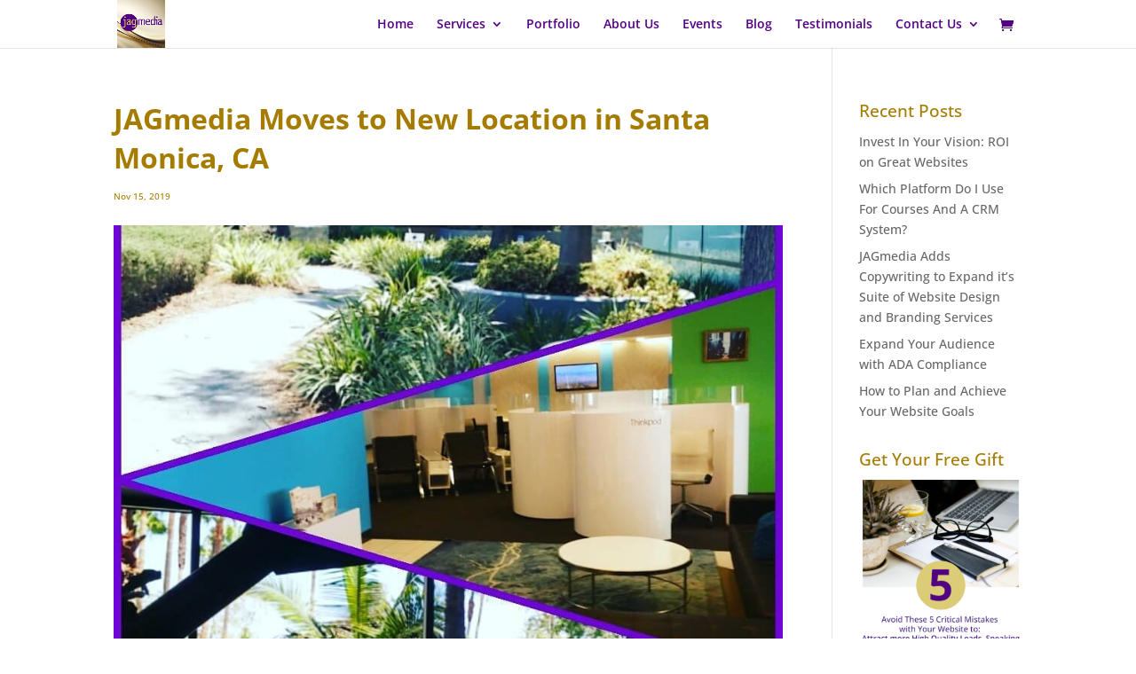

--- FILE ---
content_type: text/css
request_url: https://jagmedia.net/wp-content/themes/Just-a-Divi-Child-theme/style.css?ver=4.27.5
body_size: -182
content:
/* 
 Theme Name:   Just a Divi Child theme
 Theme URI:    https://www.jagmedia.net/
 Description:  Divi Child theme
 Author:       JAGmedia
 Author URI:   https://www.jagmedia.net/
 Template:     Divi
 Version:      1.0
 License:      GNU General Public License v2 or later
 License URI:  http://www.gnu.org/licenses/gpl-2.0.html

 /* == Add your own styles below this line ==
--------------------------------------------*/



--- FILE ---
content_type: text/css
request_url: https://jagmedia.net/wp-content/et-cache/3383/et-core-unified-3383.min.css?ver=1769637075
body_size: 62
content:
.home .et_pb_post{margin-bottom:0}.member-item{min-height:900px!Important}#gform_submit_button_1{border-color:#a57c00;border-radius:50px!Important;background:#a57c00;color:#ffffff;padding:9.5px 30px;font-family:Open Sans;font-size:18px;font-weight:700;line-height:1.5;display:inline-block;margin:8px 8px 0 0;margin-top:8px;margin-right:8px;padding:9.5px 30px;cursor:pointer;-webkit-user-select:none;-moz-user-select:none;-ms-user-select:none;user-select:none;-webkit-appearance:none;-moz-appearance:none;appearance:none;-webkit-transition:all 0.2s;-o-transition:all 0.2s;transition:all 0.2s;text-align:center;vertical-align:middle;letter-spacing:0.25px;color:#ffffff;border:2px solid #a57c00;border-top-color:rgb(165,124,0);border-right-color:rgb(165,124,0);border-bottom-color:rgb(165,124,0);border-left-color:rgb(165,124,0);border-radius:0px;background-color:#a57c00;-webkit-box-shadow:0 2px 10px rgba(0,0,0,0.1);box-shadow:0 2px 10px rgba(0,0,0,0.1);white-space:normal;margin-top:8px}.gform_footer{display:flex;justify-content:center;align-items:center}#label_1_5_1{color:#474747}.gift-row,.centered-row{justify-content:center;align-items:center;display:flex}.footer-menu li{width:100%}.footer-toggle .et_pb_toggle_content{margin-top:-10px;padding-top:0px}@media screen and (max-width:980px){.gift-row,.centered-row{flex-direction:column}.events-banner{background-position:bottom left}.footer-menu .et_pb_menu__menu{display:block}.footer-menu .et_mobile_nav_menu{display:none}}

--- FILE ---
content_type: text/css
request_url: https://jagmedia.net/wp-content/et-cache/3383/et-core-unified-tb-9940-deferred-3383.min.css?ver=1769637075
body_size: 677
content:
.et_pb_section_0{border-width:2px;border-color:#c8baf6}.et_pb_section_0.et_pb_section{padding-top:5px;padding-right:0px;padding-bottom:0px;padding-left:0px;margin-top:0px;margin-right:0px;margin-bottom:0px;margin-left:0px}.et_pb_image_0{padding-top:0px;margin-top:0px!important;max-width:90%;text-align:center}.et_pb_row_1.et_pb_row{padding-top:0px!important;padding-right:0px!important;padding-bottom:0px!important;padding-left:0px!important;margin-top:0px!important;margin-bottom:0px!important;padding-top:0px;padding-right:0px;padding-bottom:0px;padding-left:0px}.et_pb_text_0{padding-top:0px!important;padding-right:40px!important;padding-bottom:40px!important;padding-left:40px!important}.et_pb_section_1.et_pb_section{padding-top:0px;padding-bottom:0px}.et_pb_row_2.et_pb_row{padding-top:23px!important;padding-bottom:4px!important;padding-top:23px;padding-bottom:4px}.et_pb_text_1 h1{text-align:left}.et_pb_text_1 h3{line-height:24px}.et_pb_row_3.et_pb_row{padding-top:0px!important;padding-right:0px!important;padding-bottom:27px!important;padding-left:0px!important;padding-top:0;padding-right:0px;padding-bottom:27px;padding-left:0px}.et_pb_testimonial_0.et_pb_testimonial .et_pb_testimonial_content,.et_pb_testimonial_1.et_pb_testimonial .et_pb_testimonial_content,.et_pb_testimonial_2.et_pb_testimonial .et_pb_testimonial_content{color:#520082!important;letter-spacing:0px;line-height:1.5em}.et_pb_testimonial_0.et_pb_testimonial,.et_pb_testimonial_1.et_pb_testimonial,.et_pb_testimonial_2.et_pb_testimonial{background-color:#dccc77;border-width:1px;border-style:solid;border-color:#520082;background-color:#dccc77}.et_pb_testimonial_0 .et_pb_testimonial_portrait,.et_pb_testimonial_0 .et_pb_testimonial_portrait:before,.et_pb_testimonial_1 .et_pb_testimonial_portrait,.et_pb_testimonial_1 .et_pb_testimonial_portrait:before,.et_pb_testimonial_2 .et_pb_testimonial_portrait,.et_pb_testimonial_2 .et_pb_testimonial_portrait:before{border-radius:100px 100px 100px 100px;overflow:hidden}.et_pb_testimonial_0 .et_pb_testimonial_portrait,.et_pb_testimonial_1 .et_pb_testimonial_portrait,.et_pb_testimonial_2 .et_pb_testimonial_portrait{width:150px!important;height:150px!important}.et_pb_testimonial_1.et_pb_testimonial:before,.et_pb_testimonial_2.et_pb_testimonial:before{color:#520082}div.et_pb_section.et_pb_section_2{background-image:url(https://jagmedia.net/wp-content/uploads/2016/12/Jagmedia-prolinkhub-graphic-03.png)!important}.et_pb_section_2.et_pb_section{padding-top:0px;padding-right:0px;padding-bottom:54px;padding-left:0px;margin-top:0px;margin-bottom:0px;margin-left:0px;background-color:#520082!important}.et_pb_cta_0.et_pb_promo h2,.et_pb_cta_0.et_pb_promo h1.et_pb_module_header,.et_pb_cta_0.et_pb_promo h3.et_pb_module_header,.et_pb_cta_0.et_pb_promo h4.et_pb_module_header,.et_pb_cta_0.et_pb_promo h5.et_pb_module_header,.et_pb_cta_0.et_pb_promo h6.et_pb_module_header{font-family:'Trebuchet','Trebuchet MS',Helvetica,Arial,Lucida,sans-serif!important;font-size:30px!important;color:#f5e3a3!important}.et_pb_cta_0.et_pb_promo .et_pb_promo_description div{font-family:'Montserrat',Helvetica,Arial,Lucida,sans-serif;font-weight:600;font-size:20px;color:#f5e3a3!important}.et_pb_cta_0.et_pb_promo ul li{font-family:'Montserrat',Helvetica,Arial,Lucida,sans-serif;font-weight:600;font-size:17px;color:#dbb600!important}body #page-container .et_pb_section .et_pb_cta_0.et_pb_promo .et_pb_promo_button.et_pb_button{color:#d4c769!important;border-color:#d4c769;border-radius:30px;font-size:20px;font-family:'Trebuchet','Trebuchet MS',Helvetica,Arial,Lucida,sans-serif!important;font-weight:700!important;background-color:#8300e9}body #page-container .et_pb_section .et_pb_cta_0.et_pb_promo .et_pb_promo_button.et_pb_button:hover{color:#520082!important;background-image:initial;background-color:#8300e9}body #page-container .et_pb_section .et_pb_cta_0.et_pb_promo .et_pb_promo_button.et_pb_button:hover:after{margin-left:.3em;left:auto;margin-left:.3em;opacity:1}body #page-container .et_pb_section .et_pb_cta_0.et_pb_promo .et_pb_promo_button.et_pb_button:after{line-height:inherit;font-size:inherit!important;margin-left:-1em;left:auto;font-family:ETmodules!important;font-weight:400!important}.et_pb_cta_0.et_pb_promo .et_pb_promo_button.et_pb_button{transition:color 300ms ease 0ms}div.et_pb_section.et_pb_section_3{background-image:linear-gradient(180deg,rgba(245,227,163,0.3) 0%,#d4c769 100%)!important}.et_pb_section_3.et_pb_section{padding-top:0px;padding-right:0px;padding-bottom:0px;padding-left:0px}.et_pb_row_5.et_pb_row{padding-top:27px!important;padding-right:0px!important;padding-bottom:0px!important;padding-left:0px!important;padding-top:27px;padding-right:0px;padding-bottom:0;padding-left:0px}.et_pb_row_5{.border:1 px solid #000000}.et_pb_blog_0 .et_pb_post,.et_pb_blog_0 .et_pb_post .post-content *,.et_pb_blog_1 .et_pb_post,.et_pb_blog_1 .et_pb_post .post-content *,.et_pb_blog_2 .et_pb_post,.et_pb_blog_2 .et_pb_post .post-content *{color:#520082!important}.et_pb_blog_0 .et_pb_post p,.et_pb_blog_0 .et_pb_post .post-content,.et_pb_blog_0.et_pb_bg_layout_light .et_pb_post .post-content p,.et_pb_blog_0.et_pb_bg_layout_dark .et_pb_post .post-content p,.et_pb_blog_0 .pagination a,.et_pb_blog_1 .et_pb_post p,.et_pb_blog_1 .et_pb_post .post-content,.et_pb_blog_1.et_pb_bg_layout_light .et_pb_post .post-content p,.et_pb_blog_1.et_pb_bg_layout_dark .et_pb_post .post-content p,.et_pb_blog_1 .pagination a,.et_pb_blog_2 .et_pb_post p,.et_pb_blog_2 .et_pb_post .post-content,.et_pb_blog_2.et_pb_bg_layout_light .et_pb_post .post-content p,.et_pb_blog_2.et_pb_bg_layout_dark .et_pb_post .post-content p,.et_pb_blog_2 .pagination a{line-height:1.4em}.et_pb_blog_0{padding-bottom:0px;margin-bottom:0px!important}.et_pb_column_5{padding-bottom:0px;padding-left:20px}.et_pb_column_6{padding-right:20px;padding-bottom:0px;transition:padding 300ms ease 0ms}.et_pb_column_7{padding-bottom:0px}@media only screen and (max-width:980px){.et_pb_image_0 .et_pb_image_wrap img{width:auto}body #page-container .et_pb_section .et_pb_cta_0.et_pb_promo .et_pb_promo_button.et_pb_button:after{line-height:inherit;font-size:inherit!important;margin-left:-1em;left:auto;display:inline-block;opacity:0;content:attr(data-icon);font-family:ETmodules!important;font-weight:400!important}body #page-container .et_pb_section .et_pb_cta_0.et_pb_promo .et_pb_promo_button.et_pb_button:before{display:none}body #page-container .et_pb_section .et_pb_cta_0.et_pb_promo .et_pb_promo_button.et_pb_button:hover:after{margin-left:.3em;left:auto;margin-left:.3em;opacity:1}}@media only screen and (max-width:767px){.et_pb_image_0 .et_pb_image_wrap img{width:auto}.et_pb_cta_0.et_pb_promo .et_pb_promo_description div,.et_pb_cta_0.et_pb_promo ul li{font-size:16px}body #page-container .et_pb_section .et_pb_cta_0.et_pb_promo .et_pb_promo_button.et_pb_button:after{line-height:inherit;font-size:inherit!important;margin-left:-1em;left:auto;display:inline-block;opacity:0;content:attr(data-icon);font-family:ETmodules!important;font-weight:400!important}body #page-container .et_pb_section .et_pb_cta_0.et_pb_promo .et_pb_promo_button.et_pb_button:before{display:none}body #page-container .et_pb_section .et_pb_cta_0.et_pb_promo .et_pb_promo_button.et_pb_button:hover:after{margin-left:.3em;left:auto;margin-left:.3em;opacity:1}}

--- FILE ---
content_type: application/javascript
request_url: https://jagmedia.net/wp-content/themes/Just-a-Divi-Child-theme/js/functions.js?ver=1744250446
body_size: -351
content:
// A $( document ).ready() block.
jQuery( document ).ready(function($) {

	//var inputList = document.querySelectorAll("[id^='patientName']");
    
    console.log( "ready from child theme!" );
	
	
	
});